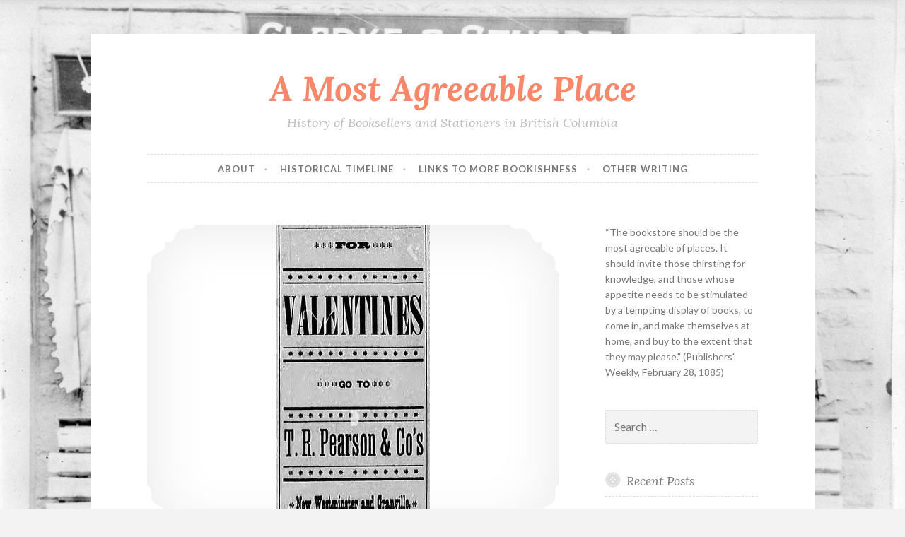

--- FILE ---
content_type: text/html; charset=UTF-8
request_url: https://www.agreeableplace.com/announcement/t-r-pearson-opens-in-vancouver/
body_size: 9777
content:
<!DOCTYPE html>
<html lang="en-US">
<head>
<meta charset="UTF-8">
<meta name="viewport" content="width=device-width, initial-scale=1">
<link rel="profile" href="http://gmpg.org/xfn/11">

<title>T.R. Pearson &#038; Co. opens store in Granville (Vancouver) &#8211; A Most Agreeable Place</title>
<meta name='robots' content='max-image-preview:large' />
<link rel='dns-prefetch' href='//fonts.googleapis.com' />
<link rel="alternate" type="application/rss+xml" title="A Most Agreeable Place &raquo; Feed" href="https://www.agreeableplace.com/feed/" />
<link rel="alternate" type="application/rss+xml" title="A Most Agreeable Place &raquo; Comments Feed" href="https://www.agreeableplace.com/comments/feed/" />
<link rel="alternate" title="oEmbed (JSON)" type="application/json+oembed" href="https://www.agreeableplace.com/wp-json/oembed/1.0/embed?url=https%3A%2F%2Fwww.agreeableplace.com%2Fannouncement%2Ft-r-pearson-opens-in-vancouver%2F" />
<link rel="alternate" title="oEmbed (XML)" type="text/xml+oembed" href="https://www.agreeableplace.com/wp-json/oembed/1.0/embed?url=https%3A%2F%2Fwww.agreeableplace.com%2Fannouncement%2Ft-r-pearson-opens-in-vancouver%2F&#038;format=xml" />
<style id='wp-img-auto-sizes-contain-inline-css' type='text/css'>
img:is([sizes=auto i],[sizes^="auto," i]){contain-intrinsic-size:3000px 1500px}
/*# sourceURL=wp-img-auto-sizes-contain-inline-css */
</style>
<style id='wp-emoji-styles-inline-css' type='text/css'>

	img.wp-smiley, img.emoji {
		display: inline !important;
		border: none !important;
		box-shadow: none !important;
		height: 1em !important;
		width: 1em !important;
		margin: 0 0.07em !important;
		vertical-align: -0.1em !important;
		background: none !important;
		padding: 0 !important;
	}
/*# sourceURL=wp-emoji-styles-inline-css */
</style>
<style id='wp-block-library-inline-css' type='text/css'>
:root{--wp-block-synced-color:#7a00df;--wp-block-synced-color--rgb:122,0,223;--wp-bound-block-color:var(--wp-block-synced-color);--wp-editor-canvas-background:#ddd;--wp-admin-theme-color:#007cba;--wp-admin-theme-color--rgb:0,124,186;--wp-admin-theme-color-darker-10:#006ba1;--wp-admin-theme-color-darker-10--rgb:0,107,160.5;--wp-admin-theme-color-darker-20:#005a87;--wp-admin-theme-color-darker-20--rgb:0,90,135;--wp-admin-border-width-focus:2px}@media (min-resolution:192dpi){:root{--wp-admin-border-width-focus:1.5px}}.wp-element-button{cursor:pointer}:root .has-very-light-gray-background-color{background-color:#eee}:root .has-very-dark-gray-background-color{background-color:#313131}:root .has-very-light-gray-color{color:#eee}:root .has-very-dark-gray-color{color:#313131}:root .has-vivid-green-cyan-to-vivid-cyan-blue-gradient-background{background:linear-gradient(135deg,#00d084,#0693e3)}:root .has-purple-crush-gradient-background{background:linear-gradient(135deg,#34e2e4,#4721fb 50%,#ab1dfe)}:root .has-hazy-dawn-gradient-background{background:linear-gradient(135deg,#faaca8,#dad0ec)}:root .has-subdued-olive-gradient-background{background:linear-gradient(135deg,#fafae1,#67a671)}:root .has-atomic-cream-gradient-background{background:linear-gradient(135deg,#fdd79a,#004a59)}:root .has-nightshade-gradient-background{background:linear-gradient(135deg,#330968,#31cdcf)}:root .has-midnight-gradient-background{background:linear-gradient(135deg,#020381,#2874fc)}:root{--wp--preset--font-size--normal:16px;--wp--preset--font-size--huge:42px}.has-regular-font-size{font-size:1em}.has-larger-font-size{font-size:2.625em}.has-normal-font-size{font-size:var(--wp--preset--font-size--normal)}.has-huge-font-size{font-size:var(--wp--preset--font-size--huge)}.has-text-align-center{text-align:center}.has-text-align-left{text-align:left}.has-text-align-right{text-align:right}.has-fit-text{white-space:nowrap!important}#end-resizable-editor-section{display:none}.aligncenter{clear:both}.items-justified-left{justify-content:flex-start}.items-justified-center{justify-content:center}.items-justified-right{justify-content:flex-end}.items-justified-space-between{justify-content:space-between}.screen-reader-text{border:0;clip-path:inset(50%);height:1px;margin:-1px;overflow:hidden;padding:0;position:absolute;width:1px;word-wrap:normal!important}.screen-reader-text:focus{background-color:#ddd;clip-path:none;color:#444;display:block;font-size:1em;height:auto;left:5px;line-height:normal;padding:15px 23px 14px;text-decoration:none;top:5px;width:auto;z-index:100000}html :where(.has-border-color){border-style:solid}html :where([style*=border-top-color]){border-top-style:solid}html :where([style*=border-right-color]){border-right-style:solid}html :where([style*=border-bottom-color]){border-bottom-style:solid}html :where([style*=border-left-color]){border-left-style:solid}html :where([style*=border-width]){border-style:solid}html :where([style*=border-top-width]){border-top-style:solid}html :where([style*=border-right-width]){border-right-style:solid}html :where([style*=border-bottom-width]){border-bottom-style:solid}html :where([style*=border-left-width]){border-left-style:solid}html :where(img[class*=wp-image-]){height:auto;max-width:100%}:where(figure){margin:0 0 1em}html :where(.is-position-sticky){--wp-admin--admin-bar--position-offset:var(--wp-admin--admin-bar--height,0px)}@media screen and (max-width:600px){html :where(.is-position-sticky){--wp-admin--admin-bar--position-offset:0px}}

/*# sourceURL=wp-block-library-inline-css */
</style><style id='global-styles-inline-css' type='text/css'>
:root{--wp--preset--aspect-ratio--square: 1;--wp--preset--aspect-ratio--4-3: 4/3;--wp--preset--aspect-ratio--3-4: 3/4;--wp--preset--aspect-ratio--3-2: 3/2;--wp--preset--aspect-ratio--2-3: 2/3;--wp--preset--aspect-ratio--16-9: 16/9;--wp--preset--aspect-ratio--9-16: 9/16;--wp--preset--color--black: #000000;--wp--preset--color--cyan-bluish-gray: #abb8c3;--wp--preset--color--white: #ffffff;--wp--preset--color--pale-pink: #f78da7;--wp--preset--color--vivid-red: #cf2e2e;--wp--preset--color--luminous-vivid-orange: #ff6900;--wp--preset--color--luminous-vivid-amber: #fcb900;--wp--preset--color--light-green-cyan: #7bdcb5;--wp--preset--color--vivid-green-cyan: #00d084;--wp--preset--color--pale-cyan-blue: #8ed1fc;--wp--preset--color--vivid-cyan-blue: #0693e3;--wp--preset--color--vivid-purple: #9b51e0;--wp--preset--gradient--vivid-cyan-blue-to-vivid-purple: linear-gradient(135deg,rgb(6,147,227) 0%,rgb(155,81,224) 100%);--wp--preset--gradient--light-green-cyan-to-vivid-green-cyan: linear-gradient(135deg,rgb(122,220,180) 0%,rgb(0,208,130) 100%);--wp--preset--gradient--luminous-vivid-amber-to-luminous-vivid-orange: linear-gradient(135deg,rgb(252,185,0) 0%,rgb(255,105,0) 100%);--wp--preset--gradient--luminous-vivid-orange-to-vivid-red: linear-gradient(135deg,rgb(255,105,0) 0%,rgb(207,46,46) 100%);--wp--preset--gradient--very-light-gray-to-cyan-bluish-gray: linear-gradient(135deg,rgb(238,238,238) 0%,rgb(169,184,195) 100%);--wp--preset--gradient--cool-to-warm-spectrum: linear-gradient(135deg,rgb(74,234,220) 0%,rgb(151,120,209) 20%,rgb(207,42,186) 40%,rgb(238,44,130) 60%,rgb(251,105,98) 80%,rgb(254,248,76) 100%);--wp--preset--gradient--blush-light-purple: linear-gradient(135deg,rgb(255,206,236) 0%,rgb(152,150,240) 100%);--wp--preset--gradient--blush-bordeaux: linear-gradient(135deg,rgb(254,205,165) 0%,rgb(254,45,45) 50%,rgb(107,0,62) 100%);--wp--preset--gradient--luminous-dusk: linear-gradient(135deg,rgb(255,203,112) 0%,rgb(199,81,192) 50%,rgb(65,88,208) 100%);--wp--preset--gradient--pale-ocean: linear-gradient(135deg,rgb(255,245,203) 0%,rgb(182,227,212) 50%,rgb(51,167,181) 100%);--wp--preset--gradient--electric-grass: linear-gradient(135deg,rgb(202,248,128) 0%,rgb(113,206,126) 100%);--wp--preset--gradient--midnight: linear-gradient(135deg,rgb(2,3,129) 0%,rgb(40,116,252) 100%);--wp--preset--font-size--small: 13px;--wp--preset--font-size--medium: 20px;--wp--preset--font-size--large: 36px;--wp--preset--font-size--x-large: 42px;--wp--preset--spacing--20: 0.44rem;--wp--preset--spacing--30: 0.67rem;--wp--preset--spacing--40: 1rem;--wp--preset--spacing--50: 1.5rem;--wp--preset--spacing--60: 2.25rem;--wp--preset--spacing--70: 3.38rem;--wp--preset--spacing--80: 5.06rem;--wp--preset--shadow--natural: 6px 6px 9px rgba(0, 0, 0, 0.2);--wp--preset--shadow--deep: 12px 12px 50px rgba(0, 0, 0, 0.4);--wp--preset--shadow--sharp: 6px 6px 0px rgba(0, 0, 0, 0.2);--wp--preset--shadow--outlined: 6px 6px 0px -3px rgb(255, 255, 255), 6px 6px rgb(0, 0, 0);--wp--preset--shadow--crisp: 6px 6px 0px rgb(0, 0, 0);}:where(.is-layout-flex){gap: 0.5em;}:where(.is-layout-grid){gap: 0.5em;}body .is-layout-flex{display: flex;}.is-layout-flex{flex-wrap: wrap;align-items: center;}.is-layout-flex > :is(*, div){margin: 0;}body .is-layout-grid{display: grid;}.is-layout-grid > :is(*, div){margin: 0;}:where(.wp-block-columns.is-layout-flex){gap: 2em;}:where(.wp-block-columns.is-layout-grid){gap: 2em;}:where(.wp-block-post-template.is-layout-flex){gap: 1.25em;}:where(.wp-block-post-template.is-layout-grid){gap: 1.25em;}.has-black-color{color: var(--wp--preset--color--black) !important;}.has-cyan-bluish-gray-color{color: var(--wp--preset--color--cyan-bluish-gray) !important;}.has-white-color{color: var(--wp--preset--color--white) !important;}.has-pale-pink-color{color: var(--wp--preset--color--pale-pink) !important;}.has-vivid-red-color{color: var(--wp--preset--color--vivid-red) !important;}.has-luminous-vivid-orange-color{color: var(--wp--preset--color--luminous-vivid-orange) !important;}.has-luminous-vivid-amber-color{color: var(--wp--preset--color--luminous-vivid-amber) !important;}.has-light-green-cyan-color{color: var(--wp--preset--color--light-green-cyan) !important;}.has-vivid-green-cyan-color{color: var(--wp--preset--color--vivid-green-cyan) !important;}.has-pale-cyan-blue-color{color: var(--wp--preset--color--pale-cyan-blue) !important;}.has-vivid-cyan-blue-color{color: var(--wp--preset--color--vivid-cyan-blue) !important;}.has-vivid-purple-color{color: var(--wp--preset--color--vivid-purple) !important;}.has-black-background-color{background-color: var(--wp--preset--color--black) !important;}.has-cyan-bluish-gray-background-color{background-color: var(--wp--preset--color--cyan-bluish-gray) !important;}.has-white-background-color{background-color: var(--wp--preset--color--white) !important;}.has-pale-pink-background-color{background-color: var(--wp--preset--color--pale-pink) !important;}.has-vivid-red-background-color{background-color: var(--wp--preset--color--vivid-red) !important;}.has-luminous-vivid-orange-background-color{background-color: var(--wp--preset--color--luminous-vivid-orange) !important;}.has-luminous-vivid-amber-background-color{background-color: var(--wp--preset--color--luminous-vivid-amber) !important;}.has-light-green-cyan-background-color{background-color: var(--wp--preset--color--light-green-cyan) !important;}.has-vivid-green-cyan-background-color{background-color: var(--wp--preset--color--vivid-green-cyan) !important;}.has-pale-cyan-blue-background-color{background-color: var(--wp--preset--color--pale-cyan-blue) !important;}.has-vivid-cyan-blue-background-color{background-color: var(--wp--preset--color--vivid-cyan-blue) !important;}.has-vivid-purple-background-color{background-color: var(--wp--preset--color--vivid-purple) !important;}.has-black-border-color{border-color: var(--wp--preset--color--black) !important;}.has-cyan-bluish-gray-border-color{border-color: var(--wp--preset--color--cyan-bluish-gray) !important;}.has-white-border-color{border-color: var(--wp--preset--color--white) !important;}.has-pale-pink-border-color{border-color: var(--wp--preset--color--pale-pink) !important;}.has-vivid-red-border-color{border-color: var(--wp--preset--color--vivid-red) !important;}.has-luminous-vivid-orange-border-color{border-color: var(--wp--preset--color--luminous-vivid-orange) !important;}.has-luminous-vivid-amber-border-color{border-color: var(--wp--preset--color--luminous-vivid-amber) !important;}.has-light-green-cyan-border-color{border-color: var(--wp--preset--color--light-green-cyan) !important;}.has-vivid-green-cyan-border-color{border-color: var(--wp--preset--color--vivid-green-cyan) !important;}.has-pale-cyan-blue-border-color{border-color: var(--wp--preset--color--pale-cyan-blue) !important;}.has-vivid-cyan-blue-border-color{border-color: var(--wp--preset--color--vivid-cyan-blue) !important;}.has-vivid-purple-border-color{border-color: var(--wp--preset--color--vivid-purple) !important;}.has-vivid-cyan-blue-to-vivid-purple-gradient-background{background: var(--wp--preset--gradient--vivid-cyan-blue-to-vivid-purple) !important;}.has-light-green-cyan-to-vivid-green-cyan-gradient-background{background: var(--wp--preset--gradient--light-green-cyan-to-vivid-green-cyan) !important;}.has-luminous-vivid-amber-to-luminous-vivid-orange-gradient-background{background: var(--wp--preset--gradient--luminous-vivid-amber-to-luminous-vivid-orange) !important;}.has-luminous-vivid-orange-to-vivid-red-gradient-background{background: var(--wp--preset--gradient--luminous-vivid-orange-to-vivid-red) !important;}.has-very-light-gray-to-cyan-bluish-gray-gradient-background{background: var(--wp--preset--gradient--very-light-gray-to-cyan-bluish-gray) !important;}.has-cool-to-warm-spectrum-gradient-background{background: var(--wp--preset--gradient--cool-to-warm-spectrum) !important;}.has-blush-light-purple-gradient-background{background: var(--wp--preset--gradient--blush-light-purple) !important;}.has-blush-bordeaux-gradient-background{background: var(--wp--preset--gradient--blush-bordeaux) !important;}.has-luminous-dusk-gradient-background{background: var(--wp--preset--gradient--luminous-dusk) !important;}.has-pale-ocean-gradient-background{background: var(--wp--preset--gradient--pale-ocean) !important;}.has-electric-grass-gradient-background{background: var(--wp--preset--gradient--electric-grass) !important;}.has-midnight-gradient-background{background: var(--wp--preset--gradient--midnight) !important;}.has-small-font-size{font-size: var(--wp--preset--font-size--small) !important;}.has-medium-font-size{font-size: var(--wp--preset--font-size--medium) !important;}.has-large-font-size{font-size: var(--wp--preset--font-size--large) !important;}.has-x-large-font-size{font-size: var(--wp--preset--font-size--x-large) !important;}
/*# sourceURL=global-styles-inline-css */
</style>

<style id='classic-theme-styles-inline-css' type='text/css'>
/*! This file is auto-generated */
.wp-block-button__link{color:#fff;background-color:#32373c;border-radius:9999px;box-shadow:none;text-decoration:none;padding:calc(.667em + 2px) calc(1.333em + 2px);font-size:1.125em}.wp-block-file__button{background:#32373c;color:#fff;text-decoration:none}
/*# sourceURL=/wp-includes/css/classic-themes.min.css */
</style>
<link rel='stylesheet' id='single-timeline-express-styles-css' href='https://www.agreeableplace.com/wp-content/plugins/timeline-express/lib/public/css/min/timeline-express.min.css?ver=all' type='text/css' media='all' />
<link rel='stylesheet' id='widgets-on-pages-css' href='https://www.agreeableplace.com/wp-content/plugins/widgets-on-pages/public/css/widgets-on-pages-public.css?ver=1.4.0' type='text/css' media='all' />
<link rel='stylesheet' id='button-2-style-css' href='https://www.agreeableplace.com/wp-content/themes/button-2-wpcom/style.css?ver=6.9' type='text/css' media='all' />
<link rel='stylesheet' id='button-2-fonts-css' href='https://fonts.googleapis.com/css?family=Lato%3A400%2C300%2C300italic%2C400italic%2C700%2C700italic%7CLora%3A400italic%2C700italic&#038;subset=latin%2Clatin-ext' type='text/css' media='all' />
<link rel='stylesheet' id='button-2-blocks-css' href='https://www.agreeableplace.com/wp-content/themes/button-2-wpcom/blocks.css?ver=6.9' type='text/css' media='all' />
<link rel="https://api.w.org/" href="https://www.agreeableplace.com/wp-json/" /><link rel="alternate" title="JSON" type="application/json" href="https://www.agreeableplace.com/wp-json/wp/v2/announcement/47" /><link rel="EditURI" type="application/rsd+xml" title="RSD" href="https://www.agreeableplace.com/xmlrpc.php?rsd" />
<meta name="generator" content="WordPress 6.9" />
<link rel="canonical" href="https://www.agreeableplace.com/announcement/t-r-pearson-opens-in-vancouver/" />
<link rel='shortlink' href='https://www.agreeableplace.com/?p=47' />
<style type="text/css" id="custom-background-css">
body.custom-background { background-image: url("https://www.agreeableplace.com/wp-content/uploads/2017/01/Clarke-and-Stuart-28-Cordova.jpg"); background-position: left top; background-size: cover; background-repeat: no-repeat; background-attachment: fixed; }
</style>
	
<!-- Jetpack Open Graph Tags -->
<meta property="og:type" content="article" />
<meta property="og:title" content="T.R. Pearson &#038; Co. opens store in Granville (Vancouver)" />
<meta property="og:url" content="https://www.agreeableplace.com/announcement/t-r-pearson-opens-in-vancouver/" />
<meta property="og:description" content="Read more about Thomas Robson Pearson here." />
<meta property="article:published_time" content="2017-01-30T04:31:00+00:00" />
<meta property="article:modified_time" content="2017-11-26T21:28:05+00:00" />
<meta property="og:site_name" content="A Most Agreeable Place" />
<meta property="og:image" content="https://www.agreeableplace.com/wp-content/uploads/2017/01/Pearson-ad-showing-Granville.jpg" />
<meta property="og:image:width" content="217" />
<meta property="og:image:height" content="437" />
<meta property="og:image:alt" content="" />
<meta property="og:locale" content="en_US" />
<meta name="twitter:site" content="@AgreeablePlace" />
<meta name="twitter:text:title" content="T.R. Pearson &#038; Co. opens store in Granville (Vancouver)" />
<meta name="twitter:image" content="https://www.agreeableplace.com/wp-content/uploads/2017/01/Pearson-ad-showing-Granville.jpg?w=144" />
<meta name="twitter:card" content="summary" />

<!-- End Jetpack Open Graph Tags -->
		<style type="text/css" id="wp-custom-css">
			.cd-timeline-content .the-excerpt {
   font-size: 12px;
}
h2.cd-timeline-item-title {
   font-size: .9em !important;
}
		</style>
		</head>

<body class="wp-singular te_announcements-template-default single single-te_announcements postid-47 custom-background wp-embed-responsive wp-theme-button-2-wpcom user-background">
<div id="page" class="hfeed site">
	<a class="skip-link screen-reader-text" href="#content">Skip to content</a>

	<header id="masthead" class="site-header" role="banner">
		<div class="site-branding">
										<p class="site-title"><a href="https://www.agreeableplace.com/" rel="home">A Most Agreeable Place</a></p>
							<p class="site-description">History of Booksellers and Stationers in British Columbia</p>
					</div><!-- .site-branding -->
	</header><!-- #masthead -->

	<nav id="site-navigation" class="main-navigation" role="navigation">
		<button class="menu-toggle" aria-controls="primary-menu" aria-expanded="false">
			<svg xmlns="http://www.w3.org/2000/svg" viewBox="0 0 16 16"><rect x="0" fill="none" width="16" height="16"/><g><path id="menu-icon" d="M0 14h16v-2H0v2zM0 2v2h16V2H0zm0 7h16V7H0v2z"/></g></svg>
			Menu		</button>
		<div id="primary-menu" class="menu"><ul>
<li class="page_item page-item-60"><a href="https://www.agreeableplace.com/about/">ABOUT</a></li>
<li class="page_item page-item-2"><a href="https://www.agreeableplace.com/timeline/">Historical Timeline</a></li>
<li class="page_item page-item-470"><a href="https://www.agreeableplace.com/links-to-more-bookishness/">Links to More Bookishness</a></li>
<li class="page_item page-item-883"><a href="https://www.agreeableplace.com/other-writing/">Other Writing</a></li>
</ul></div>
			</nav><!-- #site-navigation -->

	
	<div id="content" class="site-content">

	<div id="primary" class="content-area">
		<main id="main" class="site-main" role="main">

		
			
<article id="post-47" class="post-47 te_announcements type-te_announcements status-publish has-post-thumbnail hentry">
	<header class="entry-header">

					<div class="featured-image">
				<span class="corners">
					<img width="217" height="437" src="https://www.agreeableplace.com/wp-content/uploads/2017/01/Pearson-ad-showing-Granville.jpg" class="attachment-button-2-featured size-button-2-featured wp-post-image" alt="" decoding="async" fetchpriority="high" srcset="https://www.agreeableplace.com/wp-content/uploads/2017/01/Pearson-ad-showing-Granville.jpg 217w, https://www.agreeableplace.com/wp-content/uploads/2017/01/Pearson-ad-showing-Granville-149x300.jpg 149w, https://www.agreeableplace.com/wp-content/uploads/2017/01/Pearson-ad-showing-Granville-199x400.jpg 199w" sizes="(max-width: 217px) 100vw, 217px" />				</span>
				<a class="shadow" href="https://www.agreeableplace.com/announcement/t-r-pearson-opens-in-vancouver/" title="T.R. Pearson &#038; Co. opens store in Granville (Vancouver)"><span class="screen-reader-text">T.R. Pearson &#038; Co. opens store in Granville (Vancouver)</span></a>
			</div>
		
		
		<h1 class="entry-title">T.R. Pearson &#038; Co. opens store in Granville (Vancouver)</h1>
		<div class="entry-meta">
			<span class="posted-on"><a href="https://www.agreeableplace.com/announcement/t-r-pearson-opens-in-vancouver/" rel="bookmark"><time class="entry-date published" datetime="January 20, 1886">January 20, 1886</time><time class="updated" datetime="January 20, 1886">January 20, 1886</time></a></span><span class="byline"> <span class="author vcard"><a class="url fn n" href="https://www.agreeableplace.com/author/agreeableplace_271ew4/">agreeableplace</a></span></span>		</div>
	</header><!-- .entry-header -->

	<div class="entry-content">
		<p>Read more about Thomas Robson Pearson <a href="http://www.agreeableplace.com/thomas-robson-pearson-new-westminster-and-vancouver-bookselling-pioneer/" target="_blank" rel="noopener">here</a>.</p>
<h3>Similar Posts:</h3>
<ul class="similar-posts">None Found
</ul>
<p><!-- Similar Posts took 1.860 ms --></p>
			</div><!-- .entry-content -->

	
<div class="entry-author">
	<div class="author-avatar">
		<img alt='' src='https://secure.gravatar.com/avatar/dd387a43c4b6b874fb62fd01c1ec847b1415c991b3b0cfe220348f424ba01344?s=80&#038;d=mm&#038;r=g' srcset='https://secure.gravatar.com/avatar/dd387a43c4b6b874fb62fd01c1ec847b1415c991b3b0cfe220348f424ba01344?s=160&#038;d=mm&#038;r=g 2x' class='avatar avatar-80 photo' height='80' width='80' decoding='async'/>	</div><!-- .author-avatar -->

	<div class="author-heading">
		<h2 class="author-title">Published by <span class="author-name">agreeableplace</span></h2>
	</div><!-- .author-heading -->

	<p class="author-bio">
				<a class="author-link" href="https://www.agreeableplace.com/author/agreeableplace_271ew4/" rel="author">
			View all posts by agreeableplace		</a>
	</p><!-- .author-bio -->
</div><!-- .entry-auhtor -->

			<div class="entry-flair">
					</div><!-- .entry-flair -->
	
	<footer class="entry-footer">
			</footer><!-- .entry-footer -->
</article><!-- #post-## -->

			
	<nav class="navigation post-navigation" aria-label="Posts">
		<h2 class="screen-reader-text">Post navigation</h2>
		<div class="nav-links"><div class="nav-previous"><a href="https://www.agreeableplace.com/announcement/seth-thorne-tilley-opens-colonial-bookstore-in-new-westminster/" rel="prev"><span class="meta-nav">Previous Post</span> Seth Thorne Tilley opens Colonial Bookstore in New Westminster</a></div><div class="nav-next"><a href="https://www.agreeableplace.com/announcement/s-t-tilley-operating-book-and-stationery-story-in-vancouver/" rel="next"><span class="meta-nav">Next Post</span> Seth Thorne Tilley opens book and stationery story in Vancouver</a></div></div>
	</nav>
			
		
		</main><!-- #main -->
	</div><!-- #primary -->



<div id="secondary" class="widget-area" role="complementary">
		<aside id="text-2" class="widget widget_text">			<div class="textwidget">“The bookstore should be the most agreeable of places. It should invite those thirsting for knowledge, and those whose appetite needs to be stimulated by a tempting display of books, to come in, and make themselves at home, and buy to the extent that they may please."

(Publishers' Weekly, February 28, 1885)</div>
		</aside><aside id="search-3" class="widget widget_search"><form role="search" method="get" class="search-form" action="https://www.agreeableplace.com/">
				<label>
					<span class="screen-reader-text">Search for:</span>
					<input type="search" class="search-field" placeholder="Search &hellip;" value="" name="s" />
				</label>
				<input type="submit" class="search-submit" value="Search" />
			</form></aside>
		<aside id="recent-posts-3" class="widget widget_recent_entries">
		<h1 class="widget-title">Recent Posts</h1>
		<ul>
											<li>
					<a href="https://www.agreeableplace.com/bailey-bros-and-granville-stationery-co-part-3-of-a-series/">Bailey Bros. and Granville Stationery Co.: Part 3 of a Series</a>
									</li>
											<li>
					<a href="https://www.agreeableplace.com/bailey-bros-photographers-and-booksellers-part-2/">Bailey Bros.: Photographers and Booksellers, Part 2</a>
									</li>
											<li>
					<a href="https://www.agreeableplace.com/bailey-bros-photographers-and-booksellers-part-1/">Bailey Bros.: Photographers and Booksellers, Part 1</a>
									</li>
											<li>
					<a href="https://www.agreeableplace.com/wood-charlton/">Wood &#038; Charlton</a>
									</li>
											<li>
					<a href="https://www.agreeableplace.com/happy-valentines-day-from-1909/">Happy Valentine&#8217;s Day from 1909</a>
									</li>
					</ul>

		</aside><aside id="categories-3" class="widget widget_categories"><h1 class="widget-title">Categories</h1>
			<ul>
					<li class="cat-item cat-item-66"><a href="https://www.agreeableplace.com/category/blogiversary/">Blogiversary</a>
</li>
	<li class="cat-item cat-item-23"><a href="https://www.agreeableplace.com/category/books-for-sale/">Books for Sale</a>
</li>
	<li class="cat-item cat-item-65"><a href="https://www.agreeableplace.com/category/bookselling-history/">Bookselling History</a>
</li>
	<li class="cat-item cat-item-29"><a href="https://www.agreeableplace.com/category/bookstore-trends/">Bookstore trends</a>
</li>
	<li class="cat-item cat-item-87"><a href="https://www.agreeableplace.com/category/events/">Events</a>
</li>
	<li class="cat-item cat-item-10"><a href="https://www.agreeableplace.com/category/fort-hope/">Fort Hope</a>
</li>
	<li class="cat-item cat-item-38"><a href="https://www.agreeableplace.com/category/galiano-island/">Galiano Island</a>
</li>
	<li class="cat-item cat-item-42"><a href="https://www.agreeableplace.com/category/interviews/">Interviews</a>
</li>
	<li class="cat-item cat-item-92"><a href="https://www.agreeableplace.com/category/kamloops/">Kamloops</a>
</li>
	<li class="cat-item cat-item-45"><a href="https://www.agreeableplace.com/category/libraries/">Libraries</a>
</li>
	<li class="cat-item cat-item-7"><a href="https://www.agreeableplace.com/category/new-westminster/">New Westminster</a>
</li>
	<li class="cat-item cat-item-33"><a href="https://www.agreeableplace.com/category/quotes/">Quotes</a>
</li>
	<li class="cat-item cat-item-16"><a href="https://www.agreeableplace.com/category/stationery-and-novelties/">Stationery and novelties</a>
</li>
	<li class="cat-item cat-item-8"><a href="https://www.agreeableplace.com/category/vancouver/">Vancouver</a>
</li>
	<li class="cat-item cat-item-20"><a href="https://www.agreeableplace.com/category/victoria/">Victoria</a>
</li>
			</ul>

			</aside><aside id="tag_cloud-2" class="widget widget_tag_cloud"><h1 class="widget-title">Tags</h1><div class="tagcloud"><a href="https://www.agreeableplace.com/tag/albert-stabler/" class="tag-cloud-link tag-link-82 tag-link-position-1" style="font-size: 8pt;" aria-label="Albert Stabler (1 item)">Albert Stabler</a>
<a href="https://www.agreeableplace.com/tag/alfred-stabler/" class="tag-cloud-link tag-link-84 tag-link-position-2" style="font-size: 8pt;" aria-label="Alfred Stabler (1 item)">Alfred Stabler</a>
<a href="https://www.agreeableplace.com/tag/bailey-bros/" class="tag-cloud-link tag-link-95 tag-link-position-3" style="font-size: 13.675675675676pt;" aria-label="Bailey Bros. (3 items)">Bailey Bros.</a>
<a href="https://www.agreeableplace.com/tag/bc-stationery-and-printing/" class="tag-cloud-link tag-link-12 tag-link-position-4" style="font-size: 18.405405405405pt;" aria-label="BC Stationery and Printing (6 items)">BC Stationery and Printing</a>
<a href="https://www.agreeableplace.com/tag/ben-toon/" class="tag-cloud-link tag-link-100 tag-link-position-5" style="font-size: 8pt;" aria-label="Ben Toon (1 item)">Ben Toon</a>
<a href="https://www.agreeableplace.com/tag/bookselling-history/" class="tag-cloud-link tag-link-64 tag-link-position-6" style="font-size: 11.405405405405pt;" aria-label="Bookselling history (2 items)">Bookselling history</a>
<a href="https://www.agreeableplace.com/tag/books-for-sale/" class="tag-cloud-link tag-link-37 tag-link-position-7" style="font-size: 13.675675675676pt;" aria-label="Books for sale (3 items)">Books for sale</a>
<a href="https://www.agreeableplace.com/tag/charles-bailey/" class="tag-cloud-link tag-link-94 tag-link-position-8" style="font-size: 11.405405405405pt;" aria-label="Charles Bailey (2 items)">Charles Bailey</a>
<a href="https://www.agreeableplace.com/tag/charles-major/" class="tag-cloud-link tag-link-51 tag-link-position-9" style="font-size: 8pt;" aria-label="Charles Major (1 item)">Charles Major</a>
<a href="https://www.agreeableplace.com/tag/christmas/" class="tag-cloud-link tag-link-59 tag-link-position-10" style="font-size: 11.405405405405pt;" aria-label="Christmas (2 items)">Christmas</a>
<a href="https://www.agreeableplace.com/tag/clarke-and-stuart/" class="tag-cloud-link tag-link-19 tag-link-position-11" style="font-size: 11.405405405405pt;" aria-label="Clarke and Stuart (2 items)">Clarke and Stuart</a>
<a href="https://www.agreeableplace.com/tag/colonial-bookstore/" class="tag-cloud-link tag-link-13 tag-link-position-12" style="font-size: 15.567567567568pt;" aria-label="Colonial Bookstore (4 items)">Colonial Bookstore</a>
<a href="https://www.agreeableplace.com/tag/david-robson/" class="tag-cloud-link tag-link-54 tag-link-position-13" style="font-size: 13.675675675676pt;" aria-label="David Robson (3 items)">David Robson</a>
<a href="https://www.agreeableplace.com/tag/edward-f-odlum/" class="tag-cloud-link tag-link-81 tag-link-position-14" style="font-size: 11.405405405405pt;" aria-label="Edward F. Odlum (2 items)">Edward F. Odlum</a>
<a href="https://www.agreeableplace.com/tag/gaskell-book-stationery/" class="tag-cloud-link tag-link-86 tag-link-position-15" style="font-size: 8pt;" aria-label="Gaskell Book &amp; Stationery (1 item)">Gaskell Book &amp; Stationery</a>
<a href="https://www.agreeableplace.com/tag/gaskell-odlum-stabler/" class="tag-cloud-link tag-link-83 tag-link-position-16" style="font-size: 13.675675675676pt;" aria-label="Gaskell Odlum Stabler (3 items)">Gaskell Odlum Stabler</a>
<a href="https://www.agreeableplace.com/tag/gaskell-stationery-company/" class="tag-cloud-link tag-link-85 tag-link-position-17" style="font-size: 8pt;" aria-label="Gaskell Stationery Company (1 item)">Gaskell Stationery Company</a>
<a href="https://www.agreeableplace.com/tag/george-clarkson/" class="tag-cloud-link tag-link-48 tag-link-position-18" style="font-size: 11.405405405405pt;" aria-label="George Clarkson (2 items)">George Clarkson</a>
<a href="https://www.agreeableplace.com/tag/granville-stationery-co/" class="tag-cloud-link tag-link-96 tag-link-position-19" style="font-size: 11.405405405405pt;" aria-label="Granville Stationery Co. (2 items)">Granville Stationery Co.</a>
<a href="https://www.agreeableplace.com/tag/henry-morey/" class="tag-cloud-link tag-link-57 tag-link-position-20" style="font-size: 13.675675675676pt;" aria-label="Henry Morey (3 items)">Henry Morey</a>
<a href="https://www.agreeableplace.com/tag/hibben-carswell/" class="tag-cloud-link tag-link-35 tag-link-position-21" style="font-size: 13.675675675676pt;" aria-label="Hibben &amp; Carswell (3 items)">Hibben &amp; Carswell</a>
<a href="https://www.agreeableplace.com/tag/j-a-hart/" class="tag-cloud-link tag-link-56 tag-link-position-22" style="font-size: 11.405405405405pt;" aria-label="J.A. Hart (2 items)">J.A. Hart</a>
<a href="https://www.agreeableplace.com/tag/j-b-ferguson/" class="tag-cloud-link tag-link-52 tag-link-position-23" style="font-size: 13.675675675676pt;" aria-label="J.B. Ferguson (3 items)">J.B. Ferguson</a>
<a href="https://www.agreeableplace.com/tag/j-p-m-woodworth/" class="tag-cloud-link tag-link-98 tag-link-position-24" style="font-size: 8pt;" aria-label="J.P.M. Woodworth (1 item)">J.P.M. Woodworth</a>
<a href="https://www.agreeableplace.com/tag/james-a-thomson/" class="tag-cloud-link tag-link-75 tag-link-position-25" style="font-size: 15.567567567568pt;" aria-label="James A. Thomson (4 items)">James A. Thomson</a>
<a href="https://www.agreeableplace.com/tag/james-carswell/" class="tag-cloud-link tag-link-22 tag-link-position-26" style="font-size: 13.675675675676pt;" aria-label="James Carswell (3 items)">James Carswell</a>
<a href="https://www.agreeableplace.com/tag/kierski/" class="tag-cloud-link tag-link-21 tag-link-position-27" style="font-size: 11.405405405405pt;" aria-label="Kierski (2 items)">Kierski</a>
<a href="https://www.agreeableplace.com/tag/manfred-j-gaskell/" class="tag-cloud-link tag-link-80 tag-link-position-28" style="font-size: 13.675675675676pt;" aria-label="Manfred J. Gaskell (3 items)">Manfred J. Gaskell</a>
<a href="https://www.agreeableplace.com/tag/mary-stewart/" class="tag-cloud-link tag-link-46 tag-link-position-29" style="font-size: 11.405405405405pt;" aria-label="Mary Stewart (2 items)">Mary Stewart</a>
<a href="https://www.agreeableplace.com/tag/melville-p-thomson/" class="tag-cloud-link tag-link-76 tag-link-position-30" style="font-size: 13.675675675676pt;" aria-label="Melville P. Thomson (3 items)">Melville P. Thomson</a>
<a href="https://www.agreeableplace.com/tag/norman-caple/" class="tag-cloud-link tag-link-88 tag-link-position-31" style="font-size: 8pt;" aria-label="Norman Caple (1 item)">Norman Caple</a>
<a href="https://www.agreeableplace.com/tag/ormond-l-charlton/" class="tag-cloud-link tag-link-91 tag-link-position-32" style="font-size: 8pt;" aria-label="Ormond L. Charlton (1 item)">Ormond L. Charlton</a>
<a href="https://www.agreeableplace.com/tag/quotes/" class="tag-cloud-link tag-link-32 tag-link-position-33" style="font-size: 20.297297297297pt;" aria-label="Quotes (8 items)">Quotes</a>
<a href="https://www.agreeableplace.com/tag/robert-jamieson/" class="tag-cloud-link tag-link-36 tag-link-position-34" style="font-size: 11.405405405405pt;" aria-label="Robert Jamieson (2 items)">Robert Jamieson</a>
<a href="https://www.agreeableplace.com/tag/s-t-tilley/" class="tag-cloud-link tag-link-11 tag-link-position-35" style="font-size: 21.243243243243pt;" aria-label="S.T. Tilley (9 items)">S.T. Tilley</a>
<a href="https://www.agreeableplace.com/tag/t-n-hibben/" class="tag-cloud-link tag-link-17 tag-link-position-36" style="font-size: 22pt;" aria-label="T.N. Hibben (10 items)">T.N. Hibben</a>
<a href="https://www.agreeableplace.com/tag/t-r-pearson/" class="tag-cloud-link tag-link-55 tag-link-position-37" style="font-size: 15.567567567568pt;" aria-label="T.R. Pearson (4 items)">T.R. Pearson</a>
<a href="https://www.agreeableplace.com/tag/thomson-bros-thomson-stationery/" class="tag-cloud-link tag-link-79 tag-link-position-38" style="font-size: 17.081081081081pt;" aria-label="Thomson Bros./Thomson Stationery (5 items)">Thomson Bros./Thomson Stationery</a>
<a href="https://www.agreeableplace.com/tag/valentines-day/" class="tag-cloud-link tag-link-18 tag-link-position-39" style="font-size: 11.405405405405pt;" aria-label="Valentine&#039;s Day (2 items)">Valentine&#039;s Day</a>
<a href="https://www.agreeableplace.com/tag/vancouver-book-co/" class="tag-cloud-link tag-link-99 tag-link-position-40" style="font-size: 8pt;" aria-label="Vancouver Book Co. (1 item)">Vancouver Book Co.</a>
<a href="https://www.agreeableplace.com/tag/william-bailey/" class="tag-cloud-link tag-link-93 tag-link-position-41" style="font-size: 13.675675675676pt;" aria-label="William Bailey (3 items)">William Bailey</a>
<a href="https://www.agreeableplace.com/tag/william-e-wood/" class="tag-cloud-link tag-link-90 tag-link-position-42" style="font-size: 8pt;" aria-label="William E. Wood (1 item)">William E. Wood</a>
<a href="https://www.agreeableplace.com/tag/william-payne/" class="tag-cloud-link tag-link-97 tag-link-position-43" style="font-size: 8pt;" aria-label="William Payne (1 item)">William Payne</a>
<a href="https://www.agreeableplace.com/tag/women/" class="tag-cloud-link tag-link-24 tag-link-position-44" style="font-size: 8pt;" aria-label="Women (1 item)">Women</a>
<a href="https://www.agreeableplace.com/tag/wood-charlton/" class="tag-cloud-link tag-link-89 tag-link-position-45" style="font-size: 8pt;" aria-label="Wood &amp; Charlton (1 item)">Wood &amp; Charlton</a></div>
</aside></div><!-- #secondary -->

	</div><!-- #content -->

	<footer id="colophon" class="site-footer" role="contentinfo">
				<div class="site-info">
	<a href="http://wordpress.org/">Proudly powered by WordPress</a>
	<span class="sep"> &middot; </span>
	Theme: Button 2 by <a href="http://wordpress.com/themes/" rel="designer">Automattic</a>.</div><!-- .site-info -->

	</footer><!-- #colophon -->
</div><!-- #page -->

<script type="speculationrules">
{"prefetch":[{"source":"document","where":{"and":[{"href_matches":"/*"},{"not":{"href_matches":["/wp-*.php","/wp-admin/*","/wp-content/uploads/*","/wp-content/*","/wp-content/plugins/*","/wp-content/themes/button-2-wpcom/*","/*\\?(.+)"]}},{"not":{"selector_matches":"a[rel~=\"nofollow\"]"}},{"not":{"selector_matches":".no-prefetch, .no-prefetch a"}}]},"eagerness":"conservative"}]}
</script>
<script type="text/javascript" src="https://www.agreeableplace.com/wp-content/themes/button-2-wpcom/assets/js/main.js?ver=20170303" id="button-2-scripts-js"></script>
<script type="text/javascript" src="https://www.agreeableplace.com/wp-content/themes/button-2-wpcom/assets/js/navigation.js?ver=20151215" id="button-2-navigation-js"></script>
<script type="text/javascript" src="https://www.agreeableplace.com/wp-content/themes/button-2-wpcom/assets/js/skip-link-focus-fix.js?ver=20151215" id="button-2-skip-link-focus-fix-js"></script>
<script id="wp-emoji-settings" type="application/json">
{"baseUrl":"https://s.w.org/images/core/emoji/17.0.2/72x72/","ext":".png","svgUrl":"https://s.w.org/images/core/emoji/17.0.2/svg/","svgExt":".svg","source":{"concatemoji":"https://www.agreeableplace.com/wp-includes/js/wp-emoji-release.min.js?ver=6.9"}}
</script>
<script type="module">
/* <![CDATA[ */
/*! This file is auto-generated */
const a=JSON.parse(document.getElementById("wp-emoji-settings").textContent),o=(window._wpemojiSettings=a,"wpEmojiSettingsSupports"),s=["flag","emoji"];function i(e){try{var t={supportTests:e,timestamp:(new Date).valueOf()};sessionStorage.setItem(o,JSON.stringify(t))}catch(e){}}function c(e,t,n){e.clearRect(0,0,e.canvas.width,e.canvas.height),e.fillText(t,0,0);t=new Uint32Array(e.getImageData(0,0,e.canvas.width,e.canvas.height).data);e.clearRect(0,0,e.canvas.width,e.canvas.height),e.fillText(n,0,0);const a=new Uint32Array(e.getImageData(0,0,e.canvas.width,e.canvas.height).data);return t.every((e,t)=>e===a[t])}function p(e,t){e.clearRect(0,0,e.canvas.width,e.canvas.height),e.fillText(t,0,0);var n=e.getImageData(16,16,1,1);for(let e=0;e<n.data.length;e++)if(0!==n.data[e])return!1;return!0}function u(e,t,n,a){switch(t){case"flag":return n(e,"\ud83c\udff3\ufe0f\u200d\u26a7\ufe0f","\ud83c\udff3\ufe0f\u200b\u26a7\ufe0f")?!1:!n(e,"\ud83c\udde8\ud83c\uddf6","\ud83c\udde8\u200b\ud83c\uddf6")&&!n(e,"\ud83c\udff4\udb40\udc67\udb40\udc62\udb40\udc65\udb40\udc6e\udb40\udc67\udb40\udc7f","\ud83c\udff4\u200b\udb40\udc67\u200b\udb40\udc62\u200b\udb40\udc65\u200b\udb40\udc6e\u200b\udb40\udc67\u200b\udb40\udc7f");case"emoji":return!a(e,"\ud83e\u1fac8")}return!1}function f(e,t,n,a){let r;const o=(r="undefined"!=typeof WorkerGlobalScope&&self instanceof WorkerGlobalScope?new OffscreenCanvas(300,150):document.createElement("canvas")).getContext("2d",{willReadFrequently:!0}),s=(o.textBaseline="top",o.font="600 32px Arial",{});return e.forEach(e=>{s[e]=t(o,e,n,a)}),s}function r(e){var t=document.createElement("script");t.src=e,t.defer=!0,document.head.appendChild(t)}a.supports={everything:!0,everythingExceptFlag:!0},new Promise(t=>{let n=function(){try{var e=JSON.parse(sessionStorage.getItem(o));if("object"==typeof e&&"number"==typeof e.timestamp&&(new Date).valueOf()<e.timestamp+604800&&"object"==typeof e.supportTests)return e.supportTests}catch(e){}return null}();if(!n){if("undefined"!=typeof Worker&&"undefined"!=typeof OffscreenCanvas&&"undefined"!=typeof URL&&URL.createObjectURL&&"undefined"!=typeof Blob)try{var e="postMessage("+f.toString()+"("+[JSON.stringify(s),u.toString(),c.toString(),p.toString()].join(",")+"));",a=new Blob([e],{type:"text/javascript"});const r=new Worker(URL.createObjectURL(a),{name:"wpTestEmojiSupports"});return void(r.onmessage=e=>{i(n=e.data),r.terminate(),t(n)})}catch(e){}i(n=f(s,u,c,p))}t(n)}).then(e=>{for(const n in e)a.supports[n]=e[n],a.supports.everything=a.supports.everything&&a.supports[n],"flag"!==n&&(a.supports.everythingExceptFlag=a.supports.everythingExceptFlag&&a.supports[n]);var t;a.supports.everythingExceptFlag=a.supports.everythingExceptFlag&&!a.supports.flag,a.supports.everything||((t=a.source||{}).concatemoji?r(t.concatemoji):t.wpemoji&&t.twemoji&&(r(t.twemoji),r(t.wpemoji)))});
//# sourceURL=https://www.agreeableplace.com/wp-includes/js/wp-emoji-loader.min.js
/* ]]> */
</script>

</body>
</html>


--- FILE ---
content_type: text/css
request_url: https://www.agreeableplace.com/wp-content/plugins/timeline-express/lib/public/css/min/timeline-express.min.css?ver=all
body_size: 1137
content:
/*
 * @Plugin Timeline Express
 * @Author Code Parrots
 * @Site https://www.wp-timelineexpress.com
 * @Version 1.8.1
 * @Build 04-04-2020
 */
.cd-container{width:95%;margin:0 auto}.cd-container::after{content:'';display:table;clear:both}#cd-timeline{position:relative;padding:1em 0;margin-top:2em;margin-bottom:3em}#cd-timeline::before{content:'';position:absolute;top:0;left:18px;height:100%;width:4px;background:rgba(179,177,179,.75)}.cd-timeline-content h2{margin:0}.cd-timeline-content .cd-date,.cd-timeline-content .the-excerpt,.cd-timeline-content .timeline-express-read-more-link{position:relative;z-index:10;display:block}.cd-timeline-content .the-excerpt p{margin-bottom:0}.announcement-banner-image{border-radius:3px}.cd-timeline-block{width:100%;display:inline-block}.cd-timeline-block:after{content:"";display:table;clear:both}.cd-timeline-block:first-child{margin-top:0}.cd-timeline-block:last-child{margin-bottom:0}.cd-timeline-img{position:absolute;left:-5px;height:50px;width:50px;border-radius:50%;box-shadow:0 0 0 4px #fff,inset 0 2px 0 rgba(0,0,0,.08),0 3px 0 4px rgba(0,0,0,.05)}.cd-timeline-img span.year{display:inline-block;width:100%;height:100%;text-align:center;line-height:55px;color:#fff}.cd-timeline-img img{display:block;position:relative;left:50%;top:50%;margin-left:-12px;margin-top:-12px}.cd-timeline-content{position:relative;margin-left:70px;top:0;background:#fff;border-radius:.25em;padding:1em;box-shadow:0 3px 0 #b9c5cd;box-sizing:border-box!important;-moz-box-sizing:border-box!important;-webkit-box-sizing:border-box!important;-ms-box-sizing:border-box!important;margin-bottom:1em}.cd-timeline-content:after{content:"";display:table;clear:both}.cd-timeline-content .cd-date{float:left;padding:.8em 0;opacity:.7;font-size:12px}.cd-timeline-title-container+img{margin:.75em 0;width:100%;max-width:100%}.cd-timeline-title-container+.the-excerpt{margin-top:.5em}.cd-timeline-title-container .timeline-date{font-style:italic;display:block;margin:3px 0 0 0}@keyframes cd-reveal-image{0%{opacity:0;transform:scale(.5)}60%{opacity:1;transform:scale(1.2)}100%{transform:scale(1)}}@keyframes te-slide-in-left{0%{opacity:0;transform:translateX(-100px)}60%{opacity:1;transform:translateX(20px)}100%{transform:translateX(0)}}@keyframes te-slide-in-right{0%{opacity:0;transform:translateX(100px)}60%{opacity:1;transform:translateX(-20px)}100%{transform:translateX(0)}}.cd-timeline-icon-link,.cd-timeline-icon-link:hover{color:transparent;margin:0;box-shadow:none;-webkit-box-shadow:none;text-decoration:none}#cd-timeline span.fa{color:#fff;font-size:23px;display:block;text-align:center;line-height:52px}.cd-timeline-content::before{content:'';position:absolute;top:16px;right:100%;height:0;width:0;border:12px solid transparent}@media only screen and (min-width:822px){#cd-timeline{margin:3.5em 0}#cd-timeline::before{left:50%;margin-left:-2px}#cd-timeline span.fa{font-size:25px;line-height:63px;height:100%}.cd-timeline-block:first-child{margin-top:0}.cd-timeline-block:last-child{margin-bottom:0}.cd-timeline-img{width:60px;height:60px;left:50%;margin-left:-30px;-webkit-transform:translateZ(0);-webkit-backface-visibility:hidden}.cd-timeline-img span.year{display:inline-block;width:100%;height:100%;line-height:60px;text-align:center}.cssanimations .cd-timeline-img.is-hidden{visibility:hidden}.cssanimations .cd-timeline-img.bounce-in{visibility:visible;animation:cd-reveal-image .6s}.cd-container{width:100%}.cd-timeline-content{margin-left:0;top:8px;padding:1.6em;width:42.5%;background:#efefef}.cd-timeline-content::before{top:12px;left:100%;border-color:transparent transparent transparent #efefef}.cd-timeline-content .cd-date{position:absolute;width:100%;left:125%;top:15px}.cd-timeline-block:nth-child(even) .cd-timeline-content{float:right}.cd-timeline-block:nth-child(even) .cd-timeline-content::before{top:12px;left:auto;right:100%;border-color:transparent}.cd-timeline-block:nth-child(even) .cd-timeline-content .cd-date{left:auto;right:125%;text-align:right}.cssanimations .cd-timeline-content.is-hidden{visibility:hidden}.cssanimations .cd-timeline-content.bounce-in{visibility:visible;animation:te-slide-in-left .6s}.cssanimations .cd-timeline-block:nth-child(even) .cd-timeline-content.bounce-in{animation:te-slide-in-right .6s}}body.single-te_announcements .entry-meta{display:inline-block}body.single-te_announcements .timeline-express-content-area{width:100%}body.single-te_announcements .timeline-express-main{max-width:960px}body.single-te_announcements .announcement-banner-image{width:auto}body.single-te_announcements .timeline-express-single-page-announcement-date{display:block;margin:.5em 0;font-style:italic}body.single-te_announcements .timeline-express-single-page-content{margin:.5em 0 1em 0}body.single-te_announcements nav.navigation.post-navigation{display:none}body.single-te_announcements .content-area.twentyfifteen article.te_announcements .entry-header h1{margin-top:0}